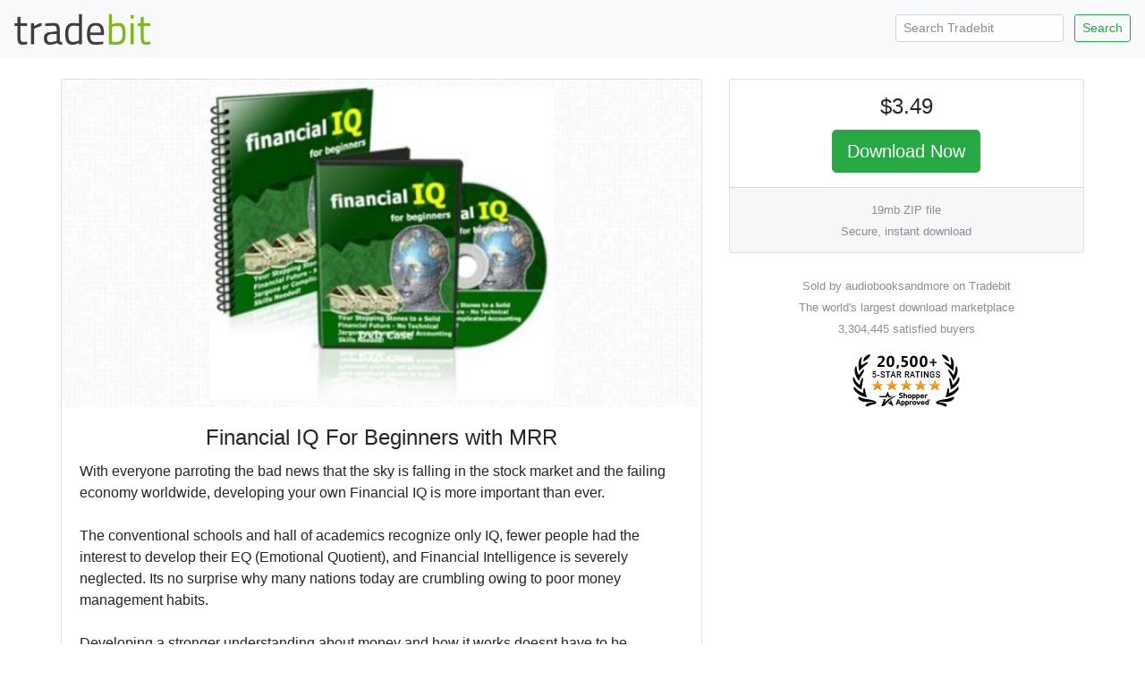

--- FILE ---
content_type: text/html; charset=ISO-8859-1
request_url: https://www.tradebit.com/filedetail.php/110099934-financial-iq-for-beginners-with-mrr
body_size: 4075
content:
<!doctype html>
<html lang="en">
  <head>


<link rel="canonical" href="https://www.tradebit.com/filedetail.php/110099934-financial-iq-for-beginners-with-mrr">

<!-- Global site tag (gtag.js) - Google Analytics -->
<script async src="https://www.googletagmanager.com/gtag/js?id=UA-80449-1"></script>
<script>
  window.dataLayer = window.dataLayer || [];
  function gtag(){dataLayer.push(arguments);}
  gtag('js', new Date());

  gtag('config', 'UA-80449-1');
</script>

    <title>Financial IQ For Beginners with MRR - Tradebit</title>
    <!-- Required meta tags -->
    <meta charset="utf-8">
    <meta name="viewport" content="width=device-width, initial-scale=1, shrink-to-fit=no">

    <!-- Bootstrap CSS -->
    <link rel="stylesheet" href="https://maxcdn.bootstrapcdn.com/bootstrap/4.0.0-beta.2/css/bootstrap.min.css" integrity="sha384-PsH8R72JQ3SOdhVi3uxftmaW6Vc51MKb0q5P2rRUpPvrszuE4W1povHYgTpBfshb" crossorigin="anonymous">
  </head>
  <body>

<nav class="navbar navbar-expand-md navbar-light bg-light justify-content-between">
<a class="navbar-brand" href="https://www.tradebit.com/">
<img class="d-inline-block align-top" style="width:156px;" src="https://www.tradebit.com/tbdark.png">
</a>
  <form class="form-inline d-none d-md-inline-block" method="get" action="https://www.tradebit.com/filesharing.php">
    <input name="keywords" class="form-control mr-sm-2 form-control-sm" type="search" placeholder="Search Tradebit" aria-label="Search Tradebit">
    <button class="btn btn-outline-success my-2 my-sm-0 btn-sm" type="submit">Search</button>
  </form>
</nav>


<div class="container-fluid mb-5" itemscope itemtype="http://schema.org/Product">
<meta itemprop="brand" content="audiobooksandmore" />
<meta itemprop="sku" content="TB110099934" />

  <div class="row justify-content-center">

    <div class="col-md-4 order-md-12">
      
      <div class="sticky-top pt-1 pt-md-4">
      
<div class="card" itemprop="offers" itemscope itemtype="http://schema.org/Offer">
<link itemprop="availability" href="http://schema.org/InStock" />
<link itemprop="url" href="https://www.tradebit.com/filedetail.php/110099934-financial-iq-for-beginners-with-mrr" />
<meta itemprop="itemCondition" content="http://schema.org/NewCondition" />
<meta itemprop="priceCurrency" content="USD" />
<meta itemprop="price" content="3.49" />
<meta itemprop="seller" content="audiobooksandmore" />

  <div class="card-body text-center p-1 p-md-3">
    <h4 class="card-title">$3.49</h4>
    
    <a href="https://www.tradebit.com/filedetail.php/110099934-financial-iq-for-beginners-with-mrr?dlnow=true" rel="nofollow" class="btn btn-success btn-lg">Download Now</a>
    
        
    
      </div>
  <div class="card-footer text-muted text-center d-none d-md-block">
        
    <small>19mb ZIP file<br>    Secure, instant download</small>
        
  </div>
</div>
<div class="mt-4 text-center text-muted d-none d-md-block"><small>Sold by audiobooksandmore on Tradebit<br>The world's largest download marketplace<br>3,304,445 satisfied buyers</small></div>

<div class="mt-3 text-center d-none d-md-block">
<a href="http://www.shopperapproved.com/reviews/tradebit.com/" class="shopperlink"><img src="https://c813008.ssl.cf2.rackcdn.com/23091-small.png" style="border: 0" alt="Shopper Award" oncontextmenu="var d = new Date(); alert('Copying Prohibited by Law - This image and all included logos are copyrighted by shopperapproved \251 '+d.getFullYear()+'.'); return false;" /></a><script type="text/javascript">(function() { var js = window.document.createElement("script"); js.src = '//www.shopperapproved.com/seals/certificate.js'; js.type = "text/javascript"; document.getElementsByTagName("head")[0].appendChild(js); })();</script>
</div>      

    </div>
  </div>


    <div class="col-md-7">

<div class="pt-1 pt-md-4">
<div class="card">
<div class="rounded" style="background-image: url(https://www.tradebit.com/greypattern.png);">
    <img itemprop="image" src="https://www.tradebit.com/usr/audiobooksandmore/pub/9002/110099934_05-Collection_M_.jpg" class="my-2 rounded mx-auto d-block" style="max-height: 350px;max-width:95%;" onerror="this.setAttribute('style', 'display:none !important');">
</div>
  <div class="card-body">


    <center><h4 class="card-title" itemprop="name">Financial IQ For Beginners with MRR</h4></center>
      
            
      <span itemprop="description" class="card-text">With everyone parroting the bad news that the sky is falling in the stock market and the failing economy worldwide, developing your own Financial IQ is more important than ever.<br>
<br>
The conventional schools and hall of academics recognize only IQ, fewer people had the interest to develop their EQ (Emotional Quotient), and Financial Intelligence is severely neglected. Its no surprise why many nations today are crumbling owing to poor money management habits.<br>
<br>
Developing a stronger understanding about money and how it works doesnt have to be necessarily difficult. In fact, its NOT rocket science.<br>
<br>
In This Course, You Will Learn:<br>
<br>
•How to start your journey towards achieving financial freedom following easy beginner steps - as long as you know elementary school math, you too can start taking control of your finances as early as today.<br>
<br>
•MONEY redefined - some believe that money is the root of all evil. Some believe that it is nothing more than a currency. But the really rich people see something else different about money.<br>
<br>
•GOAL SETTING – 2 models in earning your wealth. Which one are you?<br>
<br>
•The 1 and only rule of self investment - the Aberdeen Asset Management preaches their own set of 10 rules to smart investing. But for beginners, you only need to follow one rule of investment.<br>
<br>
•The DEFENSE tactic in money management - what to do before learning how to make money.<br>
<br>
•Easy method to watching and accounting your cash flow on a daily basis - most people have no idea how much money they keep. Its embarrassing because even those who are making a lot of money every month often find that their bank balance doesnt show for their hard work. Keep tabs of your cash flow starting today quickly and easily.<br>
<br>
•Investment vs Expenses - how would you know when youre spending money, or when is it genuinely an investment?<br>
<br>
===========================================================<br>
You get:<br>
<br>
Audio Guide<br>
Video Guide<br>
11 page Transcript<br>
Sales Letter in Word<br>
Cover Images<br>
===========================================================<br>
<br>
Your Rights:<br>
<br>
[NO ] Can be given away <br>
[YES] Can be packaged <br>
[NO ] Can be offered as a bonus  <br>
[YES] Can be added to paid membership sites <br>
[NO ] Can be added to free membership sites <br>
[YES] Can sell this product <br>
[NO ] Can be offered through auction sites <br>
[YES] Can sell Resale Rights <br>
[YES] Can sell Master Resale Rights <br>
[NO ] Can sell Private Label Rights <br>
<br>
  ****************************************************<br>
  *  Get Other Great Audiobooks and More at My Store *<br>
  *                                                  *<br>
  *  http://audiobooksandmore.tradebit.com/          *    <br>
  ****************************************************</span>
  </div>
</div>


<div class="card mt-1 mt-md-2">
<div class="card-header">
  File Data
</div>
  <div class="card-body pb-1">
    <p>This file is sold by <b>audiobooksandmore</b>, an independent seller on Tradebit.</p>
<div class="text-center" style="width: 100%">
    <a href="http://audiobooksandmore.tradebit.com/contact/" class="btn btn-sm btn-outline-primary">Contact audiobooksandmore</a>     <a href="http://audiobooksandmore.tradebit.com/files/" class="btn btn-sm btn-outline-primary">More Files from audiobooksandmore</a> 
  </div>
    <table class="table table-sm mt-3 mb-0 pb-0">
      <tbody>
        <tr>
          <td><b>File Size</b></td>
          <td>19 megabytes</td>
        </tr>
        <tr>
          <td><b>File Type</b></td>
          <td>ZIP</td>
        </tr>
            </table>
</div>
</div>

<div class="card mt-1 mt-md-2">
<div class="card-header">
  Our Reviews
</div>
  <div class="card-body" style="padding:0px;">
    
<script type="text/javascript"> var sa_review_count = 3; var sa_date_format = 'F j, Y'; function saLoadScript(src) { var js = window.document.createElement("script"); js.src = src; js.type = "text/javascript"; document.getElementsByTagName("head")[0].appendChild(js); } saLoadScript('//www.shopperapproved.com/merchant/23091.js'); </script><div id="shopper_review_page"><div id="review_header"></div><div id="merchant_page"></div><div id="review_image"><a href="http://www.shopperapproved.com/reviews/tradebit.com/" target="_blank" rel="nofollow"></a></div></div>

    
    
    
  </div>
</div>

</div>

    </div>


  </div>
</div>

<div class="text-center text-muted mb-4">
<small>&copy; Tradebit 2004-2026<br>
All files are property of their respective owners</br>
Questions about this file?  <a href="http://audiobooksandmore.tradebit.com/contact/">Contact audiobooksandmore</a><br>
DMCA/Copyright or marketplace issues? <a href="https://www.tradebit.com/contact.php">Contact Tradebit</a>
</small>
</div>



    <!-- Optional JavaScript -->
    <!-- jQuery first, then Popper.js, then Bootstrap JS -->
    <script src="https://code.jquery.com/jquery-3.4.1.min.js" integrity="sha256-CSXorXvZcTkaix6Yvo6HppcZGetbYMGWSFlBw8HfCJo=" crossorigin="anonymous"></script>
    <script src="https://cdnjs.cloudflare.com/ajax/libs/popper.js/1.12.3/umd/popper.min.js" integrity="sha384-vFJXuSJphROIrBnz7yo7oB41mKfc8JzQZiCq4NCceLEaO4IHwicKwpJf9c9IpFgh" crossorigin="anonymous"></script>
    <script src="https://maxcdn.bootstrapcdn.com/bootstrap/4.0.0-beta.2/js/bootstrap.min.js" integrity="sha384-alpBpkh1PFOepccYVYDB4do5UnbKysX5WZXm3XxPqe5iKTfUKjNkCk9SaVuEZflJ" crossorigin="anonymous"></script>
    <style>
#salespopup {
min-height: 60px;
    max-height: 120px;
    background-color: #fff;
    width: 350px;
    max-width: 350px;
    padding: 15px;
    position: fixed;
    left: 10px;
    bottom: 10px;
    background-color: #fff;
    border-radius: 6px 6px 6px 6px;
    box-shadow: 0 0 25px 5px #999;
    color: #111;
    font-size: 13px;
    display: none;
};
</style>
    <div id="salespopup">
        <span id="salesPopupContent"></span>
    </div>
<script language="JavaScript" type="text/javascript">
$(document).ready(function()
{
    setInterval(function()
    {
      var d = new Date();
      var tmstmp = d.getTime();
      var ajaxHandler="/recentsale.php";
      $.get(ajaxHandler, {tm: tmstmp},
		  function(data)
		  {
        if(data)
        {
          $('#salesPopupContent').html(data);
				  $("#salespopup").show().delay(6500).fadeOut();
          $('#salespopup').click(function(){        
           $("#salespopup").css("display", "none");
            });
          
        }
      });
    }, 
    (Math.floor((Math.random() * 15000) + 15000)));
});
</script>  </body>
</html>
